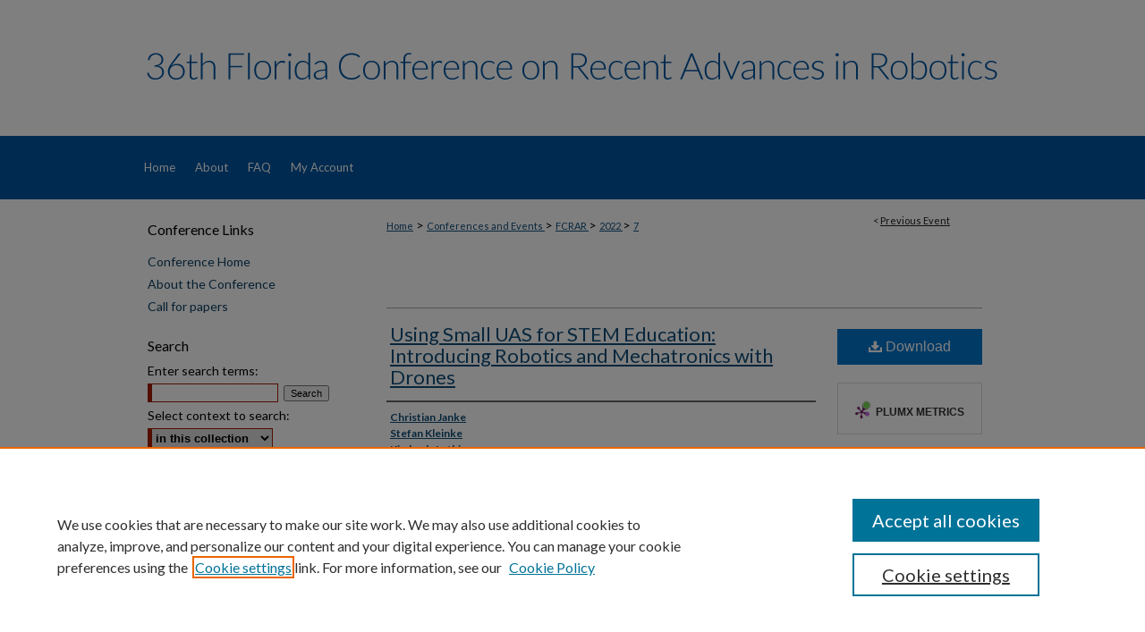

--- FILE ---
content_type: text/css
request_url: https://digitalcommons.usf.edu/fcrar/ir-event-style.css
body_size: -51
content:


	@import url("/fcrar/ir-style.css");
	@import url("/fcrar/ir-custom.css");
	@import url("/fcrar/ir-local.css");



--- FILE ---
content_type: text/css
request_url: https://digitalcommons.usf.edu/fcrar/ir-local.css
body_size: 1996
content:
/* -----------------------------------------------
IR Event Community local stylesheet.
Author: Jami Wardlow
Version: Feb 2023
PLEASE SAVE THIS FILE LOCALLY!
----------------------------------------------- */

/* ---------------- Meta Elements ---------------- */

@import url('https://fonts.googleapis.com/css2?family=Lato:wght@400;700&display=swap');

body {
	font: normal 14px/1.5 'Lato', sans-serif;  /* should be medium except when fitting into a fixed container */
	background: #fff url(../assets/md5images/4f9df11abf9b8393ed57f238a0eb12c1.gif) top left repeat-x;
}

#fcrar { background: url(../assets/md5images/13fd9a2b3826e683e47e3f431a04e230.gif) repeat-x left bottom; }

/* ---------------- Header ---------------- */

#fcrar #header {
	position: relative;  /* needed for logo positioning */
	height: auto !important; /* !important overrides mbl styling */
}

#fcrar #banner_image {
	display: block; /* removes descender of inline element */
	width: 980px; /* not necessary if image is sized correctly */
	height: auto !important;  /* avoids warping improperly sized header image / SUP-19994 */
}

	/* --- Logo --- */

#fcrar #logo_image { display: none; }

#fcrar #header a#banner_link:focus img {
    outline: 2px dotted #a61c00;
}

/* ---------------- Navigation ---------------- */

#fcrar #navigation,
#fcrar #navigation #tabs {
	height: 71px;
	/* overflow: hidden; have seen issues with tabs extending below nav container */
	white-space: nowrap;
}

#fcrar #navigation #tabs,
#fcrar #navigation #tabs ul,
#fcrar #navigation #tabs ul li {
	padding: 0;
	margin: 0;
}

#fcrar #navigation #tabs,
#fcrar #navigation #tabs ul {
	display: flex;
	justify-content: flex-start;
	width: 100%;
}

#fcrar #navigation #tabs a {
	font: normal 13px 'Lato', sans-serif;
	height: 71px;
	line-height: 71px;
	color: #fff;
	background-color: transparent;
	padding: 0 11px;
	margin: 0;
	border: 0;
}

#fcrar #navigation #tabs a:hover,
#fcrar #navigation #tabs a:active,
#fcrar #navigation #tabs a:focus {
	text-decoration: underline;
}

#fcrar #navigation #tabs li:last-child a { padding-right: 25px; }   /* hidden but expands to fit 240px #tabs for IE + FF */

#fcrar #navigation #tabs a span { font-size: 13px; }	/* nav tab font size (default: 12px). Using font shorthand style specification causes display issue with My Account pages */

/* ---------------- Sidebar ---------------- */

#fcrar #sidebar { padding-top: 16px; }

#fcrar #sidebar h2 {
	font: normal 16px 'Lato', sans-serif;
	color: #000;
	background-color: transparent;
	border-top: 0;
	border-bottom: 0;
}

#fcrar #sidebar a:link,
#fcrar #sidebar a:visited {
	font: normal 14px 'Lato', sans-serif;
	color: #0d3f62;
	background-color: transparent;
	text-decoration: none;
}

#fcrar #sidebar a:hover,
#fcrar #sidebar a:active,
#fcrar #sidebar a:focus {
	text-decoration: underline;
}

#fcrar #sidebar form label { color: #000; }

#fcrar #sidebar #sidebar-search { padding-left: 15px; } /* aligning sidebar search with rest of sidebar */

#fcrar #sidebar #sidebar-search span.border { background: transparent; } /* search background adjustment to match designs */

#fcrar #sidebar #side-notify {
	padding-top: 0;
	margin-top: 0;
}

.searchbutton { cursor: pointer; } /* best practice, should move to ir-layout.css */

#fcrar #sidebar a:focus img { outline: 2px dotted #a61c00; }

/* ---------------- Main Content ---------------- */

	/* Sticky Footer */

#fcrar #content {  /* calculates 100% viewport height - (total heights of header, navigation and footer) */
  min-height: calc(100vh - 299px);
}

#fcrar #content { background-color: transparent; }

#main.text #series-home { width: 100%; }

	/* --- Breadcrumbs --- */

#fcrar #main.text .crumbs p { margin-bottom: 0; }

#fcrar #main.text .crumbs a {
	text-decoration: none;
	color: #104e7b; }

#fcrar #main.text .crumbs a:hover,
#fcrar #main.text .crumbs a:active,
#fcrar #main.text .crumbs a:focus {
	text-decoration: underline;
	color: #000;
}

	/* --- Headers --- */

#fcrar #main.text h2#series-title a {
	font: normal 21px/2 'Lato', sans-serif;
	text-decoration: none;
}

#fcrar #main.text h2#series-title a:hover,
#fcrar #main.text h2#series-title a:active,
#fcrar #main.text h2#series-title a:focus {
	color: #000;
	text-decoration: underline;
}

#fcrar #main.text #series-home h4 {  /* browse the contents... */
	font: normal 18px/1.5 'Lato', sans-serif;
}

	/* --- Links --- */

#fcrar #main.text a:link,
#fcrar #main.text a:visited {
	text-decoration: underline; }

#fcrar #main.text a:hover,
#fcrar #main.text a:active,
#fcrar #main.text a:focus {
	color: #000; }

/* ---------------- Footer ---------------- */

#fcrar #footer,
#fcrar #bepress a { /* ir-custom always gives link 75px height */
	height: 76px;
	background-color: #f4f4f4;
}

#bepress a:focus { outline: 2px dotted #a61c00; }

#fcrar #footer p,
#fcrar #footer p a {
	font: normal 13px/2 'Lato', sans-serif;
	color: #104e7b;
	text-decoration: none;
}

/* #fcrar #footer p:first-of-type { padding-top: 25px; }  */

#fcrar #footer p a:hover,
#fcrar #footer p a:active,
#fcrar #footer p a:focus {
	text-decoration: underline;
}

/* ---------------- Miscellaneous fixes ---------------- */

	/* --- Advanced Search --- */

.legacy #fcrar #wrapper { background-image: none; }

	/* Remove gap under search pages for full-width footers */

.legacy #fcrar #wrapper:after { content: none; }

/* ---------------- Mobile ---------------- */

.mbl #fcrar #header,
.mbl #fcrar #header a#banner_link img,
.mbl #fcrar #navigation {
	width: 100% !important;
}

.mbl #fcrar #header #logo_image { display: none; }

	/* fixes invisible space above header */

header#mobile-nav { 
    font-size: 0;
    line-height: 0;
}

	/* fixes invisible space above header */

header#mobile-nav { 
    font-size: 0;
    line-height: 0; }
    
.mbl #fcrar {
	margin-top: 0; }
